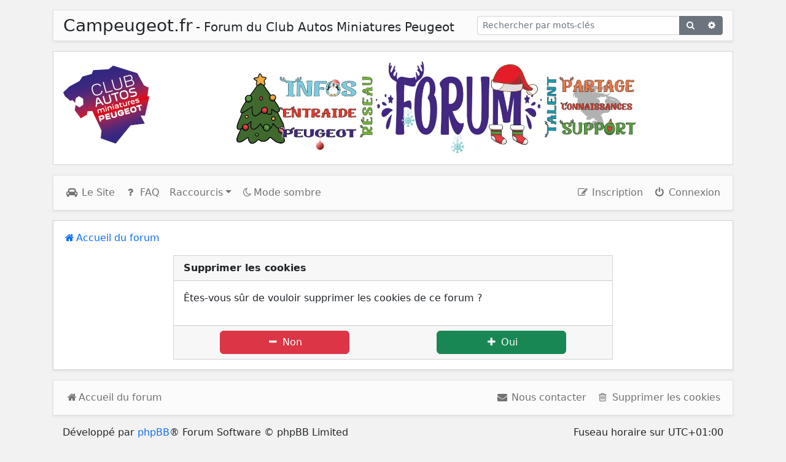

--- FILE ---
content_type: text/html; charset=utf-8
request_url: https://www.campeugeot.fr/forums/user/delete_cookies?sid=9d9e5fe83e011f608bc262f740a12947
body_size: 5385
content:

<!DOCTYPE html>
<html dir="ltr" lang="fr">
<head>
<meta charset="utf-8" />
<meta http-equiv="X-UA-Compatible" content="IE=edge" />
<meta name="viewport" content="width=device-width, initial-scale=1" />

<title>Campeugeot.fr - Supprimer les cookies</title>



<!--
	style name:	bootlike
	author:		pit
-->



<link href="/forumphpbb/assets/css/font-awesome.min.css?assets_version=128" rel="stylesheet">
<link href="/forumphpbb/styles/campeugeot/theme/stylesheet.css?assets_version=128" rel="stylesheet">




<script>
	var cookie_darkmode_name = 'phpbb3_hujbf_darkmode';

	document.documentElement.classList.add('lightmode')
</script>

<link href="/forumphpbb/ext/aurelienazerty/darkmode/styles/all/theme/darkmode.css?assets_version=128" rel="stylesheet" media="screen">
<link href="/forumphpbb/ext/dmzx/topicauthor/styles/bootlike/theme/topicauthor.css?assets_version=128" rel="stylesheet" media="screen">
<link href="/forumphpbb/ext/vse/abbc3/styles/all/theme/abbc3_common.css?assets_version=128" rel="stylesheet" media="screen">



					<script>
			(function(i,s,o,g,r,a,m){i['GoogleAnalyticsObject']=r;i[r]=i[r]||function(){
			(i[r].q=i[r].q||[]).push(arguments)},i[r].l=1*new Date();a=s.createElement(o),
			m=s.getElementsByTagName(o)[0];a.async=1;a.src=g;m.parentNode.insertBefore(a,m)
			})(window,document,'script','//www.google-analytics.com/analytics.js','ga');

			ga('create', 'UA-65564223-2', 'auto');
									ga('send', 'pageview');
		</script>
	
</head>
<body id="phpbb" class="nojs notouch section-app/user/delete_cookies ltr  bg2">
<button onclick="topFunction()" id="gototop" class="btn btn btn-link position-fixed" title="Haut"><i class="fa fa-arrow-circle-up fa-3x" aria-hidden="true"></i></button> 

<div class="container-xl px-1 px-md-2 px-lg-3">

	
	<div class="row m-0">
		<nav class="navbar top navbar-expand-md navbar-light bg1 border shadow-sm my-1 my-md-3" role="navigation">
			<div class="container-fluid px-1">
				<div class="d-flex d-md-none">
					<a class="logo me-3" href="/forums" title="Accueil du forum"><img src="/forumphpbb/styles/campeugeot/theme/images/site_logo.png" alt="Image" class="little-logo"/></a>
				</div>
				<a class="m-auto navbar-brand d-md-none" href="/forums" title="Accueil"><h3 class="mb-1">Campeugeot.fr</h3></a>
								<div class="d-none d-md-block">
					<h3 class="d-md-inline">Campeugeot.fr</h3>
									<h5 class="d-md-inline">- Forum du Club Autos Miniatures Peugeot</h5>
								</div>
				<form action="/forums/search" method="get" id="search">
					<div id="search-box" class="float-right d-none d-lg-block">
					<div class="input-group input-group-sm">
						<input class="form-control" name="keywords" id="keywords" type="search" maxlength="128" size="40" value="" placeholder="Rechercher par mots-clés" />
						<button class="btn btn-secondary" type="submit" title="Rechercher"><i class="fa fa-search fa-fw" aria-hidden="true"></i><span class="sr-only">Rechercher</span></button>
						<a href="/forums/search" class="btn btn-secondary" title="Recherche avancée"><i class="fa fa-cog fa-fw" aria-hidden="true"></i><span class="sr-only">Recherche avancée</span></a>
					</div>
					<input type="hidden" name="sid" value="46adb86a8c2d67bed8c44c6cacff04d0" />

					</div>
				</form>
							</div>
		</nav>
		<div class="card px-0 mb-1 mb-md-3 position-relative d-none d-md-flex" role="banner">
			<div class="card-body p-1 p-md-2 p-lg-3 d-none d-md-block">
								<a class="navbar-brand d-md-none" href="/forums" title="Accueil">Campeugeot.fr</a>
				<div class="d-flex align-items-center justify-content-center justify-content-md-between float-start">
					<a class="logo d-none d-md-inline-block me-3" href="/forums" title="Accueil du forum"><img src="/forumphpbb/styles/campeugeot/theme/images/site_logo.png" alt="Image" /></a>
				</div>
										<div class="text-center">
						<a id="bandeau" class="logo d-none d-md-inline-block me-3" href="/forums" title="Accueil du forum"><img src="/forumphpbb/styles/campeugeot/theme/images/site_logo_texte.png" alt="Image" /></a>
					</div>
												</div>
		</div>

		
		<nav class="navbar navbar-expand-md navbar-light bg1 border shadow-sm mb-1 mb-md-3" role="navigation">
	<div class="container-fluid">
		<button class="navbar-toggler" type="button" data-bs-toggle="collapse" data-bs-target="#navbar-collapse-header"><span class="navbar-toggler-icon"></span></button>
		
		<div id="navbar-collapse-header" class="collapse navbar-collapse justify-content-between">
			<ul class="navbar-nav" role="menubar">
								<li class="nav-item"><a href="https://www.campeugeot.fr" class="nav-link" title="Le Site du Club" role="menuitem"><i class="fa fa-car fa-fw" aria-hidden="true"></i> Le Site</a></li>
			
				<li class="nav-item"><a href="/forums/help/faq?sid=46adb86a8c2d67bed8c44c6cacff04d0" class="nav-link" rel="help" title="Foire aux questions" role="menuitem"><i class="fa fa-question fa-fw" aria-hidden="true"></i> FAQ</a></li>
																
				<li class="nav-item dropdown dropdown-form">
					<a class="nav-link dropdown-toggle" href="https://www.campeugeot.fr/forums/user/delete_cookies?sid=9d9e5fe83e011f608bc262f740a12947#" role="button" data-bs-toggle="dropdown" aria-expanded="false">Raccourcis</a>
					<ul class="dropdown-menu" role="menu">
		
																	<li>
						<div class="d-flex">
							<a href="/forums/search" class="dropdown-item" role="menuitem"><i class="fa fa-search fa-fw" aria-hidden="true"></i> Recherche avancée</a>
							<button class="btn btn-sm rounded-0" type="button" data-bs-toggle="collapse" data-bs-target="#search-box" aria-expanded="false" aria-controls="searchbox"><i class="fa fa-caret-down fa-fw" aria-hidden="true"></i></button>
						</div>
							<form action="/forums/search" method="get" id="search">
								<div id="search-box" class="collapse">
								<div class="input-group input-group-sm">
									<input class="form-control border-start-0 rounded-0" name="keywords" id="keywords" type="search" maxlength="128" size="40" value="" placeholder="Rechercher par mots-clés" />
									<button class="btn btn-secondary border-end-0 rounded-0" type="submit" title="Rechercher"><i class="fa fa-check fa-fw" aria-hidden="true"></i><span class="visually-hidden">Rechercher</span></button>
								</div>
								<input type="hidden" name="sid" value="46adb86a8c2d67bed8c44c6cacff04d0" />

								</div>
							</form>
						</li>
																														<li class="nav-item"><a href="/forums/search/unanswered" class="dropdown-item" role="menuitem"><i class="fa fa-file-o fa-fw" aria-hidden="true"></i> Sujets sans réponse</a></li>
						<li><a href="/forums/search/active_topics" class="dropdown-item" role="menuitem"><i class="fa fa-file-o fa-fw" aria-hidden="true"></i> Sujets actifs</a></li>
							
						
										</ul>
				</li>
		
					
				<li data-last-responsive="true" class="nav-item" style="display: none;" id="callLight">
	<a href="javascript:void(0);" onclick="darkmode(false)" class="nav-link">
		<i class="fa fa-lightbulb-o fa-fw" aria-hidden="true"></i><span>Mode clair</span>
	</a>
</li>
<li data-last-responsive="true" class="nav-item" style="" id="callDark">
	<a href="javascript:void(0);" onclick="darkmode(true)" class="nav-link">
		<i class="fa fa-moon-o fa-fw" aria-hidden="true"></i><span>Mode sombre</span>
	</a>
</li>			</ul>
			
			<ul class="navbar-nav" role="menubar">
		
							
											<li class="nav-item"><a class="nav-link" href="/forums/user/register?sid=46adb86a8c2d67bed8c44c6cacff04d0" role="menuitem"><i class="fa fa-pencil-square-o  fa-fw" aria-hidden="true"></i> Inscription</a></li>
								<li class="nav-item"><a class="nav-link" href="https://www.campeugeot.fr/forums/user/delete_cookies?sid=9d9e5fe83e011f608bc262f740a12947#" data-bs-toggle="modal" data-bs-target="#login-popup" title="Connexion" accesskey="x" role="menuitem"><i class="fa fa-power-off fa-fw" aria-hidden="true"></i> Connexion</a></li>
								</ul>
		</div>
	</div>
</nav>

	</div>

	<a id="start_here" class="d-none">Accéder au contenu</a>

	<div id="page-body" class="card mb-3 px-2 pt-3 px-lg-3 shadow-sm" role="main">

		
		
		<ul id="nav-breadcrumbs" class="breadcrumb" role="menubar">
						
			
				
									<li class="breadcrumb-item" itemtype="https://schema.org/ListItem" itemprop="itemListElement" itemscope><a itemprop="item" href="/forums" accesskey="h" data-navbar-reference="index"><i class="fa fa-home fa-fw"></i><span itemprop="name">Accueil du forum</span></a><meta itemprop="position" content="1" /></li>

				
				
			
					</ul>

<form id="confirm" action="/forums/user/delete_cookies?mode=delete_cookies&amp;sid=46adb86a8c2d67bed8c44c6cacff04d0&amp;confirm_key=RCWIDK05IU" method="post">
	<div class="col-md-12 col-lg-8 offset-lg-2">
		<div class="card mb-3">
			<div class="card-header">
				Supprimer les cookies
			</div>
			<div class="card-body">
				<p>Êtes-vous sûr de vouloir supprimer les cookies de ce forum ?</p>
			</div>

			<div class="card-footer">
				<input type="hidden" name="confirm_uid" value="1" />
<input type="hidden" name="sess" value="46adb86a8c2d67bed8c44c6cacff04d0" />
<input type="hidden" name="sid" value="46adb86a8c2d67bed8c44c6cacff04d0" />

				<div class="row">
					<div class="d-grid col-4 mx-auto">
						<button class="btn btn-danger" type="submit" name="cancel" value="Non"><i class="fa fa-minus fa-fw" aria-hidden="true"></i> Non</button>
					</div>
					<div class="d-grid col-4 mx-auto">
						<button class="btn btn-success" type="submit" name="confirm" value="Oui"><i class="fa fa-plus fa-fw" aria-hidden="true"></i> Oui</button>
					</div>
				</div>
			</div>
		</div>
	</div>
</form>

			</div><!-- end page-body -->


<nav class="navbar navbar-expand-md navbar-light bg1 border shadow-sm mb-3" role="navigation">
	<div class="container-fluid">
	<button class="navbar-toggler" type="button" data-bs-toggle="collapse" data-bs-target="#navbar-collapse-footer"><span class="navbar-toggler-icon"></span></button>
		<div id="navbar-collapse-footer" class="collapse navbar-collapse justify-content-lg-between">
			<ul class="navbar-nav" role="menubar">
				
											<li class="nav-item text-md-center"><a class="nav-link" href="/forums" data-navbar-reference="index"><i class="fa fa-home fa-fw" aria-hidden="true"></i><span class="text-nowrap">Accueil du forum</span></a></li>							</ul>

			<ul class="navbar-nav" role="menubar">
													<li class="nav-item text-md-center" data-last-responsive="true">
		<a class="nav-link" href="/forums/contactadmin?sid=46adb86a8c2d67bed8c44c6cacff04d0" role="menuitem">
			<i class="fa fa-envelope fa-fw" aria-hidden="true"></i> <span>Nous contacter</span>
		</a>
	</li>
													<li class="nav-item text-md-center">
					<a class="nav-link" href="/forums/user/delete_cookies?sid=46adb86a8c2d67bed8c44c6cacff04d0" data-ajax="true" data-refresh="true" role="menuitem">
						<i class="fa fa-trash-o fa-fw" aria-hidden="true"></i> <span class="text-nowrap">Supprimer les cookies</span>
					</a>
				</li>
									</ul>
		</div>
	</div>
</nav>


	<div id="page-footer" class="page-footer mb-3 px-3 d-md-flex justify-content-md-between" role="contentinfo">
		<div>
		<p class="mb-0">Développé par <a href="https://www.phpbb.com/">phpBB</a>&reg; Forum Software &copy; phpBB Limited</p>
		<p class="mb-0" role="menu"><a href="/forums/user/privacy?sid=46adb86a8c2d67bed8c44c6cacff04d0" role="menuitem">Politique de confidentialité</a> | <a href="/forums/user/terms?sid=46adb86a8c2d67bed8c44c6cacff04d0" role="menuitem">Conditions d’utilisation</a></p>
				<p class="mb-0"><a href="https://www.phpbb.com/customise/db/translation/french/">Traduction française officielle</a> &copy; <a href="https://www.qiaeru.com">Qiaeru</a></p>
								</div>

		<div class="mt-2 mt-md-0 text-md-end">
						<p class="mb-0">Fuseau horaire sur <span title="Europe/Paris">UTC+01:00</span></p>
						</div>
	</div>


	<div>
		<a id="bottom" class="d-block" accesskey="z"></a>
			</div>

	<div id="darkenwrapper" class="darkenwrapper position-relative" data-ajax-error-title="Erreur AJAX" data-ajax-error-text="Une erreur est survenue lors du traitement de votre requête." data-ajax-error-text-abort="La requête a été interrompue par l’utilisateur." data-ajax-error-text-timeout="Votre requête a expiré prématurément. Veuillez réessayer." data-ajax-error-text-parsererror="Une erreur est survenue lors du traitement de votre requête et le serveur a renvoyé une réponse invalide.">
		<div id="darken" class="darken position-fixed start-0 top-0 w-100 h-100 bg-dark">&nbsp;</div>
	</div>

	<div id="phpbb_alert" class="phpbb_alert modal" tabindex="-1" data-l-err="Erreur" data-l-timeout-processing-req="Le délai a été dépassé.">
		<div class="modal-dialog modal-dialog-centered">
			<div class="modal-content">
				<div class="modal-header">
					<h5 class="alert_title modal-title">&nbsp;</h5>
					<button type="button" class="alert_close btn-close" title="Fermer la fenêtre" data-bs-dismiss="modal" aria-label="Fermer la fenêtre"></button>
				</div>
				<div class="modal-body">
					<p class="alert_text"></p>
				</div>
			</div>
		</div>
	</div>
	<div id="phpbb_confirm" class="phpbb_alert modal" tabindex="-1">
		<div class="modal-dialog modal-dialog-centered">
			<div class="modal-content">
				<div class="alert_text "></div>
			</div>
		</div>
	</div>

		<div id="login-popup" class="modal fade" tabindex="-1" role="dialog">
		<div class="modal-dialog" role="document">
			<div class="modal-content">
				<div class="modal-header">
					<h5 class="modal-title">Connexion</h5>
					<button type="button" class="btn-close" title="Fermer la fenêtre" data-bs-dismiss="modal" aria-label="Fermer la fenêtre"></button>
				</div>

				<form method="post" action="/forums/user/login?sid=46adb86a8c2d67bed8c44c6cacff04d0">
					<div class="modal-body">
						<div class="row">
							<div class="col-md-12 col-lg-10 offset-lg-1">
								<div class="form-floating mb-3">
									<input class="form-control w-100" id="username" name="username" size="10" placeholder="Nom d’utilisateur" tabindex="1" autocomplete="off" />
									<label for="username">Nom d’utilisateur</label>
								</div>
								<div class="form-floating mb-3">
									<input class="form-control w-100" type="password" id="password" name="password" size="10" placeholder="Mot de passe" tabindex="2" autocomplete="off" />
									<label for="password">Mot de passe</label>
								</div>

																<div class="form-check form-switch">
									<label class="form-check-label" for="autologin"><input class="form-check-input" type="checkbox" id="autologin" name="autologin" tabindex="3" />Se souvenir de moi</label><br>
								</div>
																<div class="form-check form-switch">
									<label class="form-check-label" for="viewonline"><input class="form-check-input" type="checkbox" id="viewonline" name="viewonline" tabindex="4" />Masquer ma présence lors de cette session</label>
								</div>
							</div>
						</div>
					</div>

					<div class="modal-footer">
						<button class="btn btn-success w-100" type="submit" name="login" value="Connexion" tabindex="5"><i class="fa fa-power-off fa-fw" aria-hidden="true"></i> Connexion</button>
						<input type="hidden" name="redirect" value="/forums/user/delete_cookies?mode=delete_cookies&amp;sid=46adb86a8c2d67bed8c44c6cacff04d0" />
<input type="hidden" name="creation_time" value="1768728833" />
<input type="hidden" name="form_token" value="917c7900de24b435c773afb592ff4055c5cc1812" />

						
					</div>
				</form>

			</div>
		</div>
	</div>		<div id="offcanvas_right" class="offcanvas offcanvas-end" tabindex="-1" aria-labelledby="offcanvas_right">
	<div class="offcanvas-header">
		<h5 class="offcanvas-title fw-bold"><span class="username">Anonymous</span></h5>
		<button type="button" class="btn-close text-reset" data-bs-dismiss="offcanvas" aria-label="CLOSE"></button>
	</div>
	<div class="offcanvas-body border-top bg1">
		<div class="mb-1 text-center fw-bold user-panel">Panneau de contrôle de l’utilisateur</div>
		<div class="list-group mb-3 rounded-0 shadow">
		
			<div class="list-group-item p-0">
				<div class="row m-0 align-items-center bg2">
								
					<div class="col-12 px-2 py-1">
										
										
						<a href="/forums/user?sid=46adb86a8c2d67bed8c44c6cacff04d0" class="btn btn-secondary btn-sm w-100 my-1" role="menuitem"><i class="fa fa-sliders fa-fw" aria-hidden="true"></i> Panneau de contrôle de l’utilisateur</a>
										
					
					
										</div>
				</div>
			</div>

			<a class="list-group-item list-group-item-action text-center" href="/forums/user/login?sid=46adb86a8c2d67bed8c44c6cacff04d0" accesskey="x" role="menuitem"><i class="fa fa-power-off fa-fw" aria-hidden="true"></i> Connexion</a>

		</div>

		<div class="mb-1 text-center fw-bold">Notifications</div>
		<ul id="notification_list" class="list-group mb-3 rounded-0 shadow">
	<li class="list-group-item list-group-item-action p-0 text-center"><a href="/forums/user/notification_options?i=ucp_notifications&amp;sid=46adb86a8c2d67bed8c44c6cacff04d0" class="dropdown-item p-2">Paramètres</a></li>
		<li class="list-group-item notification-text text-center p-2">Aucune notification.</li>
	
	
	<li class="list-group-item list-group-item-action p-0 text-center"><a class="dropdown-item p-2" href="/forums/user?i=ucp_notifications&amp;sid=46adb86a8c2d67bed8c44c6cacff04d0">Tout consulter</a></li>
	</ul>
	</div>
</div>

</div><!-- end container -->

<script src="/forumphpbb/assets/javascript/jquery-3.7.1.min.js?assets_version=128"></script>
<script src="/forumphpbb/assets/javascript/core.js?assets_version=128"></script>
<script src="/forumphpbb/styles/campeugeot/template/bootstrap.bundle.min.js"></script>


<script>
//Get the button:
goTopbutton = document.getElementById("gototop");

// When the user scrolls down 20px from the top of the document, show the button
window.onscroll = function() {scrollFunction()};

function scrollFunction() {
	if (document.body.scrollTop > 20 || document.documentElement.scrollTop > 20) {
		gototop.style.display = "block";
	} else {
		gototop.style.display = "none";
	}
}

// When the user clicks on the button, scroll to the top of the document
function topFunction() {
	document.body.scrollTop = 0; // For Safari
	document.documentElement.scrollTop = 0; // For Chrome, Firefox, IE and Opera
}
</script>

<script>
	var toHide = document.getElementsByClassName('user-panel');
		for (var i=0; i<toHide.length; ++i) {
			hideSecondWord(toHide[i]);
	}

	function hideSecondWord(elem) {
		elem.innerHTML = elem.textContent.replace(/\w+ (\w+)/, function(s, c) {
			return s.replace(c, '<span class="d-none">'+c+'</span>');
		});
	}

	var tooltipTriggerList = [].slice.call(document.querySelectorAll('[data-bs-toggle="tooltip"]'))
	var tooltipList = tooltipTriggerList.map(function (tooltipTriggerEl) {
		return new bootstrap.Tooltip(tooltipTriggerEl)
	})

	var popoverTriggerList = [].slice.call(document.querySelectorAll('[data-bs-toggle="popover"]'))
	var popoverList = popoverTriggerList.map(function (popoverTriggerEl) {
		return new bootstrap.Popover(popoverTriggerEl)
	})

	var loginModal = document.getElementById('login-popup')
	var loginInput = document.getElementById('username')

	loginModal.addEventListener('shown.bs.modal', function () {
		loginInput.focus()
	})

	$(document).ready(function(){
		$('.progress-value > span').each(function(){
			$(this).prop('Counter',0).animate({
				Counter: $(this).text()
			},{
				duration: 1500,
				easing: 'swing',
				step: function (now){
				$(this).text(Math.ceil(now));
			}
		});
		});
	});
</script>


<script src="/forumphpbb/styles/bootlike/template/forum_fn.js?assets_version=128"></script>
<script src="/forumphpbb/styles/bootlike/template/ajax.js?assets_version=128"></script>
<script src="/forumphpbb/ext/vse/abbc3/styles/all/template/js/abbc3.min.js?assets_version=128"></script>
<script src="/forumphpbb/ext/aurelienazerty/darkmode/styles/all/theme/darkmode.js?assets_version=128"></script>



</body>
</html>



--- FILE ---
content_type: text/css
request_url: https://www.campeugeot.fr/forumphpbb/styles/campeugeot/theme/abbc3.css?hash=5c746ced
body_size: -38
content:
#abbc3_buttons .abbc3_buttons_row {
   width: 100%;
}